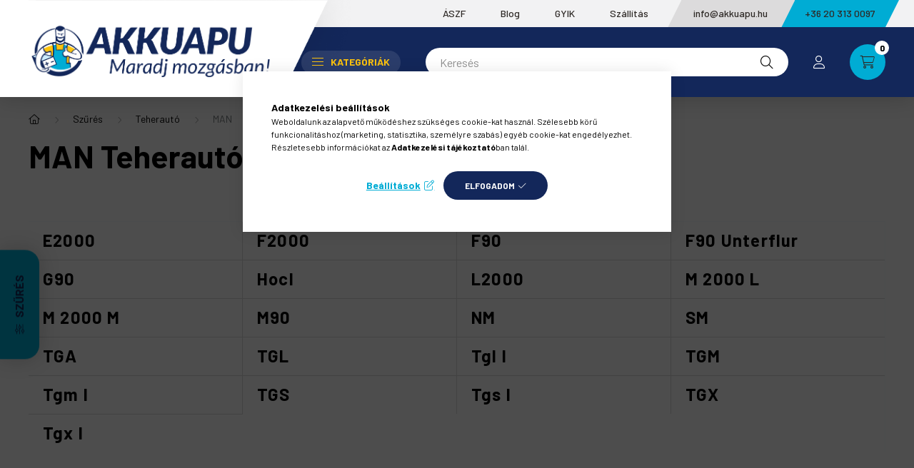

--- FILE ---
content_type: text/html
request_url: https://cdn.trustindex.io/widgets/3b/3bf534d108cf20522546b383539/content.html
body_size: 3830
content:
<div class=" ti-widget ti-custom-stars " data-layout-id="37" data-layout-category="slider" data-set-id="light-minimal" data-pid="3bf534d108cf20522546b383539" data-language="hu" data-close-locale="Bezárás" data-css-version="2" data-footer-link-domain="trustindex.io" data-review-text-mode="scroll" data-reply-by-locale="Válasz a tulajdonostól" data-only-rating-locale="Ez a felhasználó csak egy értékelést hagyott." data-pager-autoplay-timeout="6" > <div class="ti-widget-container ti-col-1"> <div class="ti-reviews-container"> <div class="ti-controls"> <div class="ti-next" aria-label="Következő vélemény" role="button" tabindex="0"></div> <div class="ti-prev" aria-label="Előző vélemény" role="button" tabindex="0"></div> </div> <div class="ti-reviews-container-wrapper"> <div class="ti-review-item source-Google ti-image-layout-thumbnail" data-id="c4c423e19c90c62c23e9e13496affe39" > <div class="ti-inner"> <div class="ti-review-header"> <img class="ti-platform-icon" src="https://cdn.trustindex.io/assets/platform/Google/icon.svg" alt="Google" width="20" height="20" loading="lazy" /> <div class="ti-profile-img"> <img src="https://lh3.googleusercontent.com/a-/ALV-UjV3Vaqhflgpbkck7EKDBzc0__PdMV55r8YzE6hF0dW6pKmd4Qvd=w64-h64-c-rp-mo-ba6-br100" srcset="https://lh3.googleusercontent.com/a-/ALV-UjV3Vaqhflgpbkck7EKDBzc0__PdMV55r8YzE6hF0dW6pKmd4Qvd=w128-h128-c-rp-mo-ba6-br100 2x" alt="Humanizer profile picture" loading="lazy" /> </div> <div class="ti-profile-details"> <div class="ti-name"> Humanizer </div> <div class="ti-date">2026.01.18.</div> </div> </div> <span class="ti-stars"><span class="ti-star f"></span><span class="ti-star f"></span><span class="ti-star f"></span><span class="ti-star f"></span><span class="ti-star f"></span><span class="ti-verified-review ti-verified-platform ti-color-blue"><span class="ti-verified-tooltip">A Trustindex hitelesíti, hogy a vélemény eredeti forrása Google.</span></span></span> <div class="ti-review-text-container ti-review-content">Remek tapasztalat!
Vasárnapi napon vettem észre, hogy nem nem jó már az aksi a kocsiban. Baj mert a következő Szerdán korán kellett mennem vele.
Gyorsan rendeltem is Hétfőn dél körül at AkkuApu oldalon egy új aksit. Írtam is nekik ,hogy ha lehet mielőbb kellene .
Online fizettem direkt és az MPL csomagpontra kértem.
Szerda reggel 8 után kicsivel ott is volt, minden problémám meg is oldódott a témában, nagyon köszönöm ès ajánlom az AkkuAput. Azért is választottam őket mert támogatják a Magyar ipart, ezért választottam a Jász-Akku terméket.

Továbbá,  a Jász-Akku termékét is szeretném itt dicsőítés ugyanis a jelenleg tönkrement darab ugyanaz volt mint amit rendeltem - 45ah Jobb+ - 2019ből. Azt gondolom 7 év jó átlagéletkor.</div> <span class="ti-read-more" data-container=".ti-review-content" data-collapse-text="Elrejt" data-open-text="Olvass tovább" ></span> </div> </div> <div class="ti-review-item source-Google ti-image-layout-thumbnail" data-id="2ee7a925d7baaa239f8daac42a260894" > <div class="ti-inner"> <div class="ti-review-header"> <img class="ti-platform-icon" src="https://cdn.trustindex.io/assets/platform/Google/icon.svg" alt="Google" width="20" height="20" loading="lazy" /> <div class="ti-profile-img"> <img src="https://lh3.googleusercontent.com/a/ACg8ocIxGsVmFiPTTNVqiRQ5PfXrMfFJeVOJfHP1OfzjJP8475sR2w=w64-h64-c-rp-mo-br100" srcset="https://lh3.googleusercontent.com/a/ACg8ocIxGsVmFiPTTNVqiRQ5PfXrMfFJeVOJfHP1OfzjJP8475sR2w=w128-h128-c-rp-mo-br100 2x" alt="Imre Iványi profile picture" loading="lazy" /> </div> <div class="ti-profile-details"> <div class="ti-name"> Imre Iványi </div> <div class="ti-date">2026.01.16.</div> </div> </div> <span class="ti-stars"><span class="ti-star f"></span><span class="ti-star f"></span><span class="ti-star f"></span><span class="ti-star f"></span><span class="ti-star f"></span><span class="ti-verified-review ti-verified-platform ti-color-blue"><span class="ti-verified-tooltip">A Trustindex hitelesíti, hogy a vélemény eredeti forrása Google.</span></span></span> <div class="ti-review-text-container ti-review-content">Gyorsan meg érkezett az akkumulátor.
Minőségével tapasztalatom még nincs.</div> <span class="ti-read-more" data-container=".ti-review-content" data-collapse-text="Elrejt" data-open-text="Olvass tovább" ></span> </div> </div> <div class="ti-review-item source-Google ti-image-layout-thumbnail" data-id="42ed41f6cb69a46ef085f8e2638c82af" > <div class="ti-inner"> <div class="ti-review-header"> <img class="ti-platform-icon" src="https://cdn.trustindex.io/assets/platform/Google/icon.svg" alt="Google" width="20" height="20" loading="lazy" /> <div class="ti-profile-img"> <img src="https://lh3.googleusercontent.com/a/ACg8ocKFMPYslaCvjiDCxCjtdWGSHzkyA33hMY6Z8Ox13_WdI8dq4Q=w64-h64-c-rp-mo-br100" srcset="https://lh3.googleusercontent.com/a/ACg8ocKFMPYslaCvjiDCxCjtdWGSHzkyA33hMY6Z8Ox13_WdI8dq4Q=w128-h128-c-rp-mo-br100 2x" alt="Attila Kátai profile picture" loading="lazy" /> </div> <div class="ti-profile-details"> <div class="ti-name"> Attila Kátai </div> <div class="ti-date">2026.01.16.</div> </div> </div> <span class="ti-stars"><span class="ti-star f"></span><span class="ti-star f"></span><span class="ti-star f"></span><span class="ti-star f"></span><span class="ti-star f"></span><span class="ti-verified-review ti-verified-platform ti-color-blue"><span class="ti-verified-tooltip">A Trustindex hitelesíti, hogy a vélemény eredeti forrása Google.</span></span></span> <div class="ti-review-text-container ti-review-content">Korrekt árak, gyors és segítőkész kiszolgálás!
Csak ajánlani tudom!</div> <span class="ti-read-more" data-container=".ti-review-content" data-collapse-text="Elrejt" data-open-text="Olvass tovább" ></span> </div> </div> <div class="ti-review-item source-Google ti-image-layout-thumbnail" data-id="76de904caab47e3172fa726c4b00005f" > <div class="ti-inner"> <div class="ti-review-header"> <img class="ti-platform-icon" src="https://cdn.trustindex.io/assets/platform/Google/icon.svg" alt="Google" width="20" height="20" loading="lazy" /> <div class="ti-profile-img"> <img src="https://lh3.googleusercontent.com/a-/ALV-UjVrLd7lmyDlyHAnFBRLZ5PnmApvZiVG_-XAc8Gb_noBpCMZjx-k-Q=w64-h64-c-rp-mo-br100" srcset="https://lh3.googleusercontent.com/a-/ALV-UjVrLd7lmyDlyHAnFBRLZ5PnmApvZiVG_-XAc8Gb_noBpCMZjx-k-Q=w128-h128-c-rp-mo-br100 2x" alt="Roland Liptak profile picture" loading="lazy" /> </div> <div class="ti-profile-details"> <div class="ti-name"> Roland Liptak </div> <div class="ti-date">2026.01.16.</div> </div> </div> <span class="ti-stars"><span class="ti-star f"></span><span class="ti-star f"></span><span class="ti-star f"></span><span class="ti-star f"></span><span class="ti-star f"></span><span class="ti-verified-review ti-verified-platform ti-color-blue"><span class="ti-verified-tooltip">A Trustindex hitelesíti, hogy a vélemény eredeti forrása Google.</span></span></span> <div class="ti-review-text-container ti-review-content">Itt találtam meg a legjobb áron a keresett akkumulátort.</div> <span class="ti-read-more" data-container=".ti-review-content" data-collapse-text="Elrejt" data-open-text="Olvass tovább" ></span> </div> </div> <div class="ti-review-item source-Google ti-image-layout-thumbnail" data-id="4c5744737b5b9003a59f790efc15fdf3" > <div class="ti-inner"> <div class="ti-review-header"> <img class="ti-platform-icon" src="https://cdn.trustindex.io/assets/platform/Google/icon.svg" alt="Google" width="20" height="20" loading="lazy" /> <div class="ti-profile-img"> <img src="https://lh3.googleusercontent.com/a-/ALV-UjWMP1qWaiSVkekvHdmGXOxS1QEgUPEnnEeZSz0XYjhmsndLlz9U=w64-h64-c-rp-mo-br100" srcset="https://lh3.googleusercontent.com/a-/ALV-UjWMP1qWaiSVkekvHdmGXOxS1QEgUPEnnEeZSz0XYjhmsndLlz9U=w128-h128-c-rp-mo-br100 2x" alt="Dán Mihály profile picture" loading="lazy" /> </div> <div class="ti-profile-details"> <div class="ti-name"> Dán Mihály </div> <div class="ti-date">2026.01.16.</div> </div> </div> <span class="ti-stars"><span class="ti-star f"></span><span class="ti-star f"></span><span class="ti-star f"></span><span class="ti-star f"></span><span class="ti-star f"></span><span class="ti-verified-review ti-verified-platform ti-color-blue"><span class="ti-verified-tooltip">A Trustindex hitelesíti, hogy a vélemény eredeti forrása Google.</span></span></span> <div class="ti-review-text-container ti-review-content">2 órán belül átvettem a Gyömrői úton az online megrendelt akkumulátort, még aznap beszereltem, minden rendben volt.</div> <span class="ti-read-more" data-container=".ti-review-content" data-collapse-text="Elrejt" data-open-text="Olvass tovább" ></span> </div> </div> <div class="ti-review-item source-Google ti-image-layout-thumbnail" data-id="1dc15cee1d5ca7c13425552a7f6e9146" > <div class="ti-inner"> <div class="ti-review-header"> <img class="ti-platform-icon" src="https://cdn.trustindex.io/assets/platform/Google/icon.svg" alt="Google" width="20" height="20" loading="lazy" /> <div class="ti-profile-img"> <img src="https://lh3.googleusercontent.com/a-/ALV-UjVTMR47Nmu_IL2dRaTrDn3QRWuWVokZtR0oXw15C4UKKclcXjNL=w64-h64-c-rp-mo-ba3-br100" srcset="https://lh3.googleusercontent.com/a-/ALV-UjVTMR47Nmu_IL2dRaTrDn3QRWuWVokZtR0oXw15C4UKKclcXjNL=w128-h128-c-rp-mo-ba3-br100 2x" alt="Gábor Kiss profile picture" loading="lazy" /> </div> <div class="ti-profile-details"> <div class="ti-name"> Gábor Kiss </div> <div class="ti-date">2026.01.15.</div> </div> </div> <span class="ti-stars"><span class="ti-star f"></span><span class="ti-star f"></span><span class="ti-star f"></span><span class="ti-star f"></span><span class="ti-star f"></span><span class="ti-verified-review ti-verified-platform ti-color-blue"><span class="ti-verified-tooltip">A Trustindex hitelesíti, hogy a vélemény eredeti forrása Google.</span></span></span> <div class="ti-review-text-container ti-review-content">Valóban másnap megérkezett a megrendelt akku. Ügyfélszolgálat segítőkész, többször beszéltünk mielőtt sikerült választani. Csak ajánlani tudom!!!</div> <span class="ti-read-more" data-container=".ti-review-content" data-collapse-text="Elrejt" data-open-text="Olvass tovább" ></span> </div> </div> <div class="ti-review-item source-Google ti-image-layout-thumbnail" data-id="34bdace7d1d924e4839d2e577ba8c249" > <div class="ti-inner"> <div class="ti-review-header"> <img class="ti-platform-icon" src="https://cdn.trustindex.io/assets/platform/Google/icon.svg" alt="Google" width="20" height="20" loading="lazy" /> <div class="ti-profile-img"> <img src="https://lh3.googleusercontent.com/a/ACg8ocI2-vkDAsPCYQJrt6qzl3C32KRiGy4gbkHgmWOLC04jRK3Yvg=w64-h64-c-rp-mo-br100" srcset="https://lh3.googleusercontent.com/a/ACg8ocI2-vkDAsPCYQJrt6qzl3C32KRiGy4gbkHgmWOLC04jRK3Yvg=w128-h128-c-rp-mo-br100 2x" alt="Tamás Tóth profile picture" loading="lazy" /> </div> <div class="ti-profile-details"> <div class="ti-name"> Tamás Tóth </div> <div class="ti-date">2026.01.15.</div> </div> </div> <span class="ti-stars"><span class="ti-star f"></span><span class="ti-star f"></span><span class="ti-star f"></span><span class="ti-star f"></span><span class="ti-star f"></span><span class="ti-verified-review ti-verified-platform ti-color-blue"><span class="ti-verified-tooltip">A Trustindex hitelesíti, hogy a vélemény eredeti forrása Google.</span></span></span> <div class="ti-review-text-container ti-review-content">Igen gyors reagálás a megrenedelés leadása után és gyors kiszolgálás.</div> <span class="ti-read-more" data-container=".ti-review-content" data-collapse-text="Elrejt" data-open-text="Olvass tovább" ></span> </div> </div> <div class="ti-review-item source-Google ti-image-layout-thumbnail" data-id="70d8c2f8828ddd0f025235a04d79c6ad" > <div class="ti-inner"> <div class="ti-review-header"> <img class="ti-platform-icon" src="https://cdn.trustindex.io/assets/platform/Google/icon.svg" alt="Google" width="20" height="20" loading="lazy" /> <div class="ti-profile-img"> <img src="https://lh3.googleusercontent.com/a/ACg8ocKHEnc8SJonAxotmSCPqh-3FyUBrrBiOeOaCoAPAkeGz6SHxA=w64-h64-c-rp-mo-br100" srcset="https://lh3.googleusercontent.com/a/ACg8ocKHEnc8SJonAxotmSCPqh-3FyUBrrBiOeOaCoAPAkeGz6SHxA=w128-h128-c-rp-mo-br100 2x" alt="Fanni Mihalicza profile picture" loading="lazy" /> </div> <div class="ti-profile-details"> <div class="ti-name"> Fanni Mihalicza </div> <div class="ti-date">2026.01.15.</div> </div> </div> <span class="ti-stars"><span class="ti-star f"></span><span class="ti-star f"></span><span class="ti-star f"></span><span class="ti-star f"></span><span class="ti-star f"></span><span class="ti-verified-review ti-verified-platform ti-color-blue"><span class="ti-verified-tooltip">A Trustindex hitelesíti, hogy a vélemény eredeti forrása Google.</span></span></span> <div class="ti-review-text-container ti-review-content">Szuper gyors kiszállítás!</div> <span class="ti-read-more" data-container=".ti-review-content" data-collapse-text="Elrejt" data-open-text="Olvass tovább" ></span> </div> </div> <div class="ti-review-item source-Google ti-image-layout-thumbnail" data-id="90a998f5a9819b6b81ad367e24439415" > <div class="ti-inner"> <div class="ti-review-header"> <img class="ti-platform-icon" src="https://cdn.trustindex.io/assets/platform/Google/icon.svg" alt="Google" width="20" height="20" loading="lazy" /> <div class="ti-profile-img"> <img src="https://lh3.googleusercontent.com/a-/ALV-UjVUHeYZeRFdsrUBmYmfSKCPyBEnhAx2nNMwPofwo8kguYvbuzt0=w64-h64-c-rp-mo-br100" srcset="https://lh3.googleusercontent.com/a-/ALV-UjVUHeYZeRFdsrUBmYmfSKCPyBEnhAx2nNMwPofwo8kguYvbuzt0=w128-h128-c-rp-mo-br100 2x" alt="Zsolt Paulusz profile picture" loading="lazy" /> </div> <div class="ti-profile-details"> <div class="ti-name"> Zsolt Paulusz </div> <div class="ti-date">2026.01.15.</div> </div> </div> <span class="ti-stars"><span class="ti-star f"></span><span class="ti-star f"></span><span class="ti-star f"></span><span class="ti-star f"></span><span class="ti-star f"></span><span class="ti-verified-review ti-verified-platform ti-color-blue"><span class="ti-verified-tooltip">A Trustindex hitelesíti, hogy a vélemény eredeti forrása Google.</span></span></span> <div class="ti-review-text-container ti-review-content">Köszönöm minden rendben volt.</div> <span class="ti-read-more" data-container=".ti-review-content" data-collapse-text="Elrejt" data-open-text="Olvass tovább" ></span> </div> </div> <div class="ti-review-item source-Arukereso ti-image-layout-thumbnail" data-id="e99673fabdc5391c4fe946101a345d60" > <div class="ti-inner"> <div class="ti-review-header"> <img class="ti-platform-icon" src="https://cdn.trustindex.io/assets/platform/Arukereso/icon.svg" alt="Árukereső.hu" width="20" height="20" loading="lazy" /> <div class="ti-profile-img"> <img src="https://cdn.trustindex.io/assets/default-avatar/noprofile-08.svg" srcset="https://cdn.trustindex.io/assets/default-avatar/noprofile-08.svg 2x" alt="A bolt vásárlója profile picture" loading="lazy" /> </div> <div class="ti-profile-details"> <div class="ti-name"> A bolt vásárlója </div> <div class="ti-date">2026.01.14.</div> </div> </div> <span class="ti-stars"><span class="ti-star f"></span><span class="ti-star f"></span><span class="ti-star f"></span><span class="ti-star f"></span><span class="ti-star f"></span><span class="ti-verified-review ti-verified-platform ti-color-blue"><span class="ti-verified-tooltip">A Trustindex hitelesíti, hogy a vélemény eredeti forrása Árukereső.hu.</span></span></span> <div class="ti-review-text-container ti-review-content">Gyors</div> <span class="ti-read-more" data-container=".ti-review-content" data-collapse-text="Elrejt" data-open-text="Olvass tovább" ></span> </div> </div> </div> </div> <div class="ti-controls-line"> <div class="dot"></div> </div> <div class="ti-footer"> <div class="ti-rating-text"> <span class="nowrap"><strong>Trustindex</strong> összesített értékelés </span><span class="nowrap"><strong>4.9</strong> az 5-ből, </span><span class="nowrap"><strong><a href="https://www.trustindex.io/reviews/akkuapu.hu" target="_blank" rel="noopener">3079 vélemény</a></strong> alapján</span> </div> </div> <div class="ti-verified-by ti-verified-by-row" data-style="1"> <div class="ti-inner"> Igazolta: Trustindex <span class="ti-info-icon"></span> <div class="ti-disclaimer">A Trustindex hitelesített jelvénye az Egyetemes Bizalom Szimbóluma. Csak a legjobb vállalatok kaphatják meg a hitelesített jelvényt, akiknek az értékelése meghaladja a 4.5 értéket, az elmúlt 12 hónap vásárlói véleményei alapján. <a href="https://www.trustindex.io/?a=sys&c=verified-badge&url=/the-trustindex-verified-badge/" target="_blank">További információ</a></div> </div> </div> </div> </div> <style class="scss-content">@charset "UTF-8";
.ti-amp-iframe-body{background:#ffffff}.ti-widget[data-layout-id='37'][data-set-id='light-minimal'][data-pid='3bf534d108cf20522546b383539'] .ti-widget-container,.ti-widget[data-layout-id='37'][data-set-id='light-minimal'][data-pid='3bf534d108cf20522546b383539'] .ti-widget-container *{font-family:inherit}.ti-widget[data-layout-id='37'][data-set-id='light-minimal'][data-pid='3bf534d108cf20522546b383539'] .ti-widget-container{color:#ffffff}.ti-widget[data-layout-id='37'][data-set-id='light-minimal'][data-pid='3bf534d108cf20522546b383539'] .ti-widget-container .ti-name{color:#ffffff}.ti-widget[data-layout-id='37'][data-set-id='light-minimal'][data-pid='3bf534d108cf20522546b383539'] .ti-footer .ti-name{color:#ffffff}.ti-widget[data-layout-id='37'][data-set-id='light-minimal'][data-pid='3bf534d108cf20522546b383539'] .ti-footer-filter-text{font-size:14px !important;color:#ffffff}.ti-widget[data-layout-id='37'][data-set-id='light-minimal'][data-pid='3bf534d108cf20522546b383539'] .ti-verified-by .ti-info-icon{background-color:#ffffff}.ti-widget[data-layout-id='37'][data-set-id='light-minimal'][data-pid='3bf534d108cf20522546b383539'] .ti-verified-by-row{color:#ffffff}.ti-widget[data-layout-id='37'][data-set-id='light-minimal'][data-pid='3bf534d108cf20522546b383539'] .ti-rating-text,.ti-widget[data-layout-id='37'][data-set-id='light-minimal'][data-pid='3bf534d108cf20522546b383539'] .ti-rating-text strong:not(.ti-rating-large),.ti-widget[data-layout-id='37'][data-set-id='light-minimal'][data-pid='3bf534d108cf20522546b383539'] .ti-rating-text strong a,.ti-widget[data-layout-id='37'][data-set-id='light-minimal'][data-pid='3bf534d108cf20522546b383539'] .ti-rating-text strong span,.ti-widget[data-layout-id='37'][data-set-id='light-minimal'][data-pid='3bf534d108cf20522546b383539'] .ti-rating-text span strong,.ti-widget[data-layout-id='37'][data-set-id='light-minimal'][data-pid='3bf534d108cf20522546b383539'] .ti-rating-text span,.ti-widget[data-layout-id='37'][data-set-id='light-minimal'][data-pid='3bf534d108cf20522546b383539'] .ti-footer,.ti-widget[data-layout-id='37'][data-set-id='light-minimal'][data-pid='3bf534d108cf20522546b383539'] .ti-footer strong:not(.ti-rating-large),.ti-widget[data-layout-id='37'][data-set-id='light-minimal'][data-pid='3bf534d108cf20522546b383539'] .ti-footer span,.ti-widget[data-layout-id='37'][data-set-id='light-minimal'][data-pid='3bf534d108cf20522546b383539'] .ti-footer strong a{color:#ffffff}.ti-widget[data-layout-id='37'][data-set-id='light-minimal'][data-pid='3bf534d108cf20522546b383539'] .ti-reviews-container-wrapper{padding-top:32px}.ti-widget[data-layout-id='37'][data-set-id='light-minimal'][data-pid='3bf534d108cf20522546b383539'] .ti-read-more{display:none !important}.ti-widget[data-layout-id='37'][data-set-id='light-minimal'][data-pid='3bf534d108cf20522546b383539'] .ti-read-more span{font-size:12.6px;color:#ffffff}.ti-widget[data-layout-id='37'][data-set-id='light-minimal'][data-pid='3bf534d108cf20522546b383539'] .ti-read-more:after{width:23px;height:23px}.ti-widget[data-layout-id='37'][data-set-id='light-minimal'][data-pid='3bf534d108cf20522546b383539'] .ti-review-item>.ti-inner{border-color:#efefef !important;border-radius:0px !important;padding:0px !important;background-color:#ffffff}.ti-widget[data-layout-id='37'][data-set-id='light-minimal'][data-pid='3bf534d108cf20522546b383539'] .ti-review-item .ti-review-image{width:74.2px;height:74.2px;border-radius:0px}.ti-widget[data-layout-id='37'][data-set-id='light-minimal'][data-pid='3bf534d108cf20522546b383539'] .ti-review-content{line-height:20.3px;height:20.3px;font-size:14px;display:block;overscroll-behavior:contain;-webkit-line-clamp:inherit;overflow:auto !important;overflow-x:hidden !important;padding-right:10px}.ti-widget[data-layout-id='37'][data-set-id='light-minimal'][data-pid='3bf534d108cf20522546b383539'] .ti-highlight{background-image:linear-gradient(#ffc40c, #ffc40c)}.ti-widget[data-layout-id='37'][data-set-id='light-minimal'][data-pid='3bf534d108cf20522546b383539'] .ti-ai-summary-item{color:#ffffff}.ti-widget[data-layout-id='37'][data-set-id='light-minimal'][data-pid='3bf534d108cf20522546b383539'] .ti-ai-summary-item .ti-review-content{-webkit-line-clamp:2;height:42.6px !important}.ti-widget[data-layout-id='37'][data-set-id='light-minimal'][data-pid='3bf534d108cf20522546b383539'] .ti-ai-summary-item .ti-review-content .ti-summary-list li{padding-left:18.6666666667px}.ti-widget[data-layout-id='37'][data-set-id='light-minimal'][data-pid='3bf534d108cf20522546b383539'] .ti-ai-summary-item .ti-review-content .ti-summary-list li:before{width:9.3333333333px;height:4.6666666667px;border-left:solid 2px #ffffff;border-bottom:solid 2px #ffffff;top:7px}.ti-widget[data-layout-id='37'][data-set-id='light-minimal'][data-pid='3bf534d108cf20522546b383539'] .ti-ai-summary-item .ti-profile-img img:not(.ti-ai-profile-img){border:2px solid #ffffff;border-color:#ffffff}.ti-widget[data-layout-id='37'][data-set-id='light-minimal'][data-pid='3bf534d108cf20522546b383539'] .ti-ai-summary-item>.ti-inner{background-color:#ffffff !important}.ti-widget[data-layout-id='37'][data-set-id='light-minimal'][data-pid='3bf534d108cf20522546b383539'] .ti-ai-summary-item .ti-name,.ti-widget[data-layout-id='37'][data-set-id='light-minimal'][data-pid='3bf534d108cf20522546b383539'] .ti-ai-summary-item .ti-date,.ti-widget[data-layout-id='37'][data-set-id='light-minimal'][data-pid='3bf534d108cf20522546b383539'] .ti-ai-summary-item .ti-read-more span{color:#ffffff}.ti-widget[data-layout-id='37'][data-set-id='light-minimal'][data-pid='3bf534d108cf20522546b383539'] .ti-ten-rating-score{font-size:14px;color:#ffffff}.ti-widget[data-layout-id='37'][data-set-id='light-minimal'][data-pid='3bf534d108cf20522546b383539'].ti-custom-stars .ti-star:not(.e):not(.h){background:#ffc40c}.ti-widget[data-layout-id='37'][data-set-id='light-minimal'][data-pid='3bf534d108cf20522546b383539'].ti-custom-stars .ti-star.h{background:linear-gradient(90deg, #ffc40c 50%, #cccccc 50%) !important}.ti-widget[data-layout-id='37'][data-set-id='light-minimal'][data-pid='3bf534d108cf20522546b383539'] ::-webkit-scrollbar-track{background:rgba(255, 255, 255, 0.1)}.ti-widget[data-layout-id='37'][data-set-id='light-minimal'][data-pid='3bf534d108cf20522546b383539'] ::-webkit-scrollbar-thumb{background:rgba(255, 255, 255, 0.6)}.ti-widget[data-layout-id='37'][data-set-id='light-minimal'][data-pid='3bf534d108cf20522546b383539'] ::-webkit-scrollbar-thumb:hover{background:white}.ti-widget[data-layout-id='37'][data-set-id='light-minimal'][data-pid='3bf534d108cf20522546b383539'] .ti-review-item>.ti-inner,.ti-widget[data-layout-id='37'][data-set-id='light-minimal'][data-pid='3bf534d108cf20522546b383539'] .ti-load-more-reviews-container .ti-load-more-reviews-button{background-color:rgba(255, 255, 255, 0) !important}.ti-widget-lightbox .ti-card-body .ti-stars .ti-ten-rating-score,.ti-widget-lightbox .ti-review-item .ti-stars .ti-ten-rating-score{font-size:14px;color:#ffffff}.ti-widget-lightbox[data-layout-id='37'][data-set-id='light-minimal'][data-pid='3bf534d108cf20522546b383539'].ti-custom-stars .ti-star:not(.e):not(.h){background:#ffc40c}.ti-widget-lightbox[data-layout-id='37'][data-set-id='light-minimal'][data-pid='3bf534d108cf20522546b383539'].ti-custom-stars .ti-star.h{background:linear-gradient(90deg, #ffc40c 50%, #cccccc 50%) !important}.ti-widget-lightbox[data-layout-id='37'][data-set-id='light-minimal'][data-pid='3bf534d108cf20522546b383539'] .ti-ai-summary-item{color:#ffffff}.ti-widget-lightbox[data-layout-id='37'][data-set-id='light-minimal'][data-pid='3bf534d108cf20522546b383539'] .ti-ai-summary-item .ti-review-content .ti-summary-list li{padding-left:18.6666666667px}.ti-widget-lightbox[data-layout-id='37'][data-set-id='light-minimal'][data-pid='3bf534d108cf20522546b383539'] .ti-ai-summary-item .ti-review-content .ti-summary-list li:before{width:9.3333333333px;height:4.6666666667px;border-left:solid 2px #ffffff;border-bottom:solid 2px #ffffff;top:7px}.ti-widget-lightbox[data-layout-id='37'][data-set-id='light-minimal'][data-pid='3bf534d108cf20522546b383539'] .ti-ai-summary-item .ti-profile-img img:not(.ti-ai-profile-img){border:2px solid #ffffff;border-color:#ffffff}.ti-widget-lightbox[data-layout-id='37'][data-set-id='light-minimal'][data-pid='3bf534d108cf20522546b383539'] .ti-ai-summary-item>.ti-inner{background-color:#ffffff !important}.ti-widget-lightbox[data-layout-id='37'][data-set-id='light-minimal'][data-pid='3bf534d108cf20522546b383539'] .ti-ai-summary-item .ti-name,.ti-widget-lightbox[data-layout-id='37'][data-set-id='light-minimal'][data-pid='3bf534d108cf20522546b383539'] .ti-ai-summary-item .ti-date,.ti-widget-lightbox[data-layout-id='37'][data-set-id='light-minimal'][data-pid='3bf534d108cf20522546b383539'] .ti-ai-summary-item .ti-read-more span{color:#ffffff}.ti-widget[data-layout-id='37'][data-set-id='light-minimal'][data-pid='3bf534d108cf20522546b383539'] .ti-review-header .ti-profile-img{margin-top:-32px !important}.ti-widget[data-layout-id='37'][data-set-id='light-minimal'][data-pid='3bf534d108cf20522546b383539']:not(.ti-no-profile-img) .ti-review-header .ti-platform-icon{top:5px}</style>